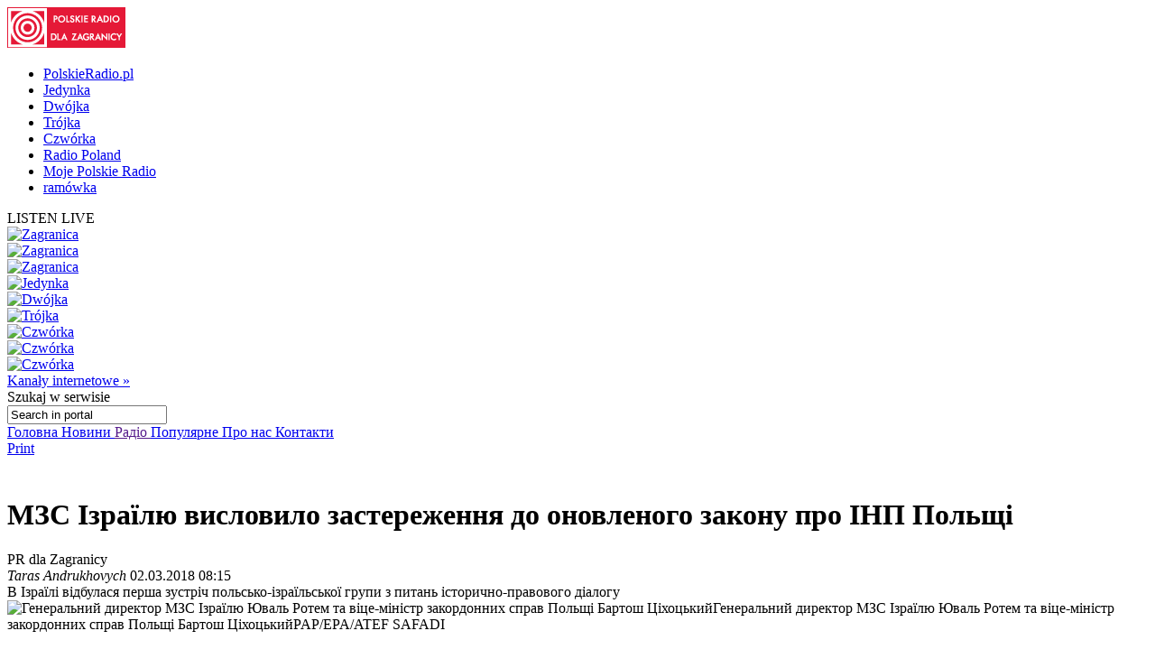

--- FILE ---
content_type: text/html; charset=utf-8
request_url: http://archiwum.polradio.pl/5/38/Artykul/351929
body_size: 21102
content:


<!doctype html>

<!--[if lt IE 7 ]> <html xmlns="http://www.w3.org/1999/xhtml" class="ie ie6 no-js" dir="ltr" xmlns:fb="https://www.facebook.com/2008/fbml"> <![endif]-->
<!--[if IE 7 ]>    <html xmlns="http://www.w3.org/1999/xhtml" class="ie ie7 no-js" dir="ltr" xmlns:fb="https://www.facebook.com/2008/fbml"> <![endif]-->
<!--[if IE 8 ]>    <html xmlns="http://www.w3.org/1999/xhtml" class="ie ie8 no-js" dir="ltr" xmlns:fb="https://www.facebook.com/2008/fbml"> <![endif]-->
<!--[if IE 9 ]>    <html xmlns="http://www.w3.org/1999/xhtml" class="ie ie9 no-js" dir="ltr" xmlns:fb="https://www.facebook.com/2008/fbml"> <![endif]-->
<!--[if gt IE 9]><!--><html xmlns="http://www.w3.org/1999/xhtml" class="no-js" xmlns:fb="https://www.facebook.com/2008/fbml"><!--<![endif]-->

	<head id="Head1"><meta charset="utf-8" /><meta http-equiv="X-UA-Compatible" content="IE=edge,chrome=1" /><title>
	МЗС Ізраїлю висловило застереження до оновленого закону про ІНП Польщі - Польське Радіо
</title>
	<meta http-equiv="Content-type" content="text/html; charset=utf-8" />



	<link href="http://external.polskieradio.pl/style/polskieradio.min.css?v=1.0.5638.16313" rel="stylesheet" type="text/css" media="screen" />
	<link href="http://external.polskieradio.pl/style/print.min.css?v=1.0.5638.16313" rel="stylesheet" type="text/css" media="print" />

<link type="text/css" href="http://external.polskieradio.pl/App_Themes/External_UA/_style/default.min.css?v=1.0.5620.23899" rel="stylesheet" media="All" />





	<script type="text/javascript" src="http://ajax.googleapis.com/ajax/libs/jquery/1.7/jquery.min.js"></script>
	<script type="text/javascript" src="http://ajax.googleapis.com/ajax/libs/jqueryui/1.10.4/jquery-ui.min.js"></script>

    
	<script type="text/javascript" src="/scripts/swfobject.js"></script>
	<script type="text/javascript" src="/scripts/jwplayer.js"></script>
	<script type="text/javascript" src="/scripts/jquery.blockUI.js"></script>
	<script type="text/javascript">
		
		var config = {
			debug: true,
			ova: false,
			cookiePlayer: 'PR_PLAYER',
			cookieSong: 'PR_PLAYER_TMP',
			fileserver: 'http://external.polskieradio.pl/'
		};
		
	</script>

	<script type="text/javascript" src="http://external.polskieradio.pl/scripts/v1109/polskieradio.min.js?v=1.0.5638.16313"></script>
	<script type="text/javascript" src="http://external.polskieradio.pl/scripts/polskieradio.min.js?v=1.0.5638.16313"></script>
	



	

	<meta name="robots" content="index, follow" />
	
	

	<!-- (C)2000-2012 Gemius SA - gemiusTraffic / ver 11.1 / Redakcja ukrainska --> 
	<script type="text/javascript">
	<!--    //--><![CDATA[//><!--
		var gemius_identifier = new String('nSblRDsokbKvv4dARjHNuNTJT.QZq5BPtaLZpUCQA3X.67');
		//--><!]]>
	</script>
	<script type="text/javascript" src="http://www.polskieradio.pl/_script/gemius/gemius.js"></script> 


	

	<script type="text/javascript">
	    sas_tmstp = Math.round(Math.random() * 10000000000);
	    sas_pageid = '32104/248671'; 	// Page : polskieradio_new/thenews
	    var sas_formatids = '6635,6642,6630,6631';
	    sas_target = ''; 		// Targeting
	    document.write('<scr' + 'ipt  src="http://diff3.smartadserver.com/call2/pubjall/' + sas_pageid + '/' + sas_formatids + '/' + sas_tmstp + '/' + escape(sas_target) + '?"></scr' + 'ipt>');
</script>

<meta property="og:title" content="МЗС Ізраїлю висловило застереження до оновленого закону про ІНП Польщі"/>
<meta property="og:type" content="article"/>
<meta property="og:url" content="http://archiwum.polradio.pl/5/38/Artykul/351929"/>
<meta property="og:site_name" content="Polskie Radio dla Zagranicy"/>
<meta property="og:description" content="В Ізраїлі відбулася перша зустріч польсько-ізраїльської групи з питань історично-правового діалогу"/>
<meta property="og:image" content="http://archiwum.polradio.pl/3debd1d5-68f9-4ae0-bcac-ad364769d7ad.file"/>
<meta name="description" content="В Ізраїлі відбулася перша зустріч польсько-ізраїльської групи з питань історично-правового діалогу" /><link href="http://archiwum.polradio.pl/5/38/Artykul/351929" rel="canonical" /></head>
	
	
	<body id="ContentPlaceHolder1_bodyCtrl">
		<form method="post" action="./351929" onsubmit="javascript:return WebForm_OnSubmit();" id="mainForm">
<div class="aspNetHidden">
<input type="hidden" name="__EVENTTARGET" id="__EVENTTARGET" value="" />
<input type="hidden" name="__EVENTARGUMENT" id="__EVENTARGUMENT" value="" />
<input type="hidden" name="__VIEWSTATE" id="__VIEWSTATE" value="+osgpfarea2MqxpV4hIbJe6hInOiBA02leeBgh6di+0T132uFLWdk4dZuDJg29TB+7h+CYi+92G0rRhnH5RX0Un+VrC8/U0XiH2g5CmC00LpJQzStbUzlUyIcFvl2DpyYHaaYbQ0hm0GmfvOZ3zrqmNH7Ma3lbTuOGCL0ZnwgT3Ai/bwcy/0X0R1P6pFoTvowJ2SoTQ4G4p0yvEjTLQR/GE9eBE2JwWkG7TYZKYvTQim7PdeFDx8GOS3VAJAOBsk/1o3tddREWAbSOkrsUbNzAxA8bt2hiwVa0u+7+xW8jDRrcKjafymDKQkD5pHucIuPukL3xhye8sOU/5GRDTvyUTcV/lcsFJ9vk+5eK5Ct8g9P0HpT+MIF/y1vUQily/P9qXgSSqmunyp+1hGkte59w4fj2FJvNNeySRz7/tEj9gbcC1kzjzSgvlNdOP86V1znn2pwgkfxiEVeSyOr8ql+URObIvRta7uSDztkt7mQQjJM+YF8wKc71m8Dw/knrf1UIr/bvgcAez1GaWHOhOg44XYULhKdXvsuHUm5ykUjuK9jFlHQMQl9AYtYvRP9VOeQhh/aBL5UrjvwPqto1RWVPAOzsXJ3ck6Th8Wmds2NEn6XfHYxhVAkvTV9tA+edxQjJ+i6TdFkBK6gvVPcUeXOCe7QZ834zmq+wXFyXW1mU61KET5i/HV5rXYUAD7iacBgwf0sadlgMuuMCz2dEbNBlZ1ynO8mb3//To5I+94zNBekf0ufFVHfcinu/i/hTjvnRv8ekmHn8jOeNADG72HlgQnKQrbaQMBTYkRUqXeivLcuymwEMCcekTAhSLyj7e/K4oqYPxCgGZT0p5eBO4yAnJFd0nrqQ31mqaWkCXlxoJoAU9QfVZsxGzYlpK6YROLMy1jFqJQgTpC11eRTMDokFb5WKXlAoeU+4fwguSa6PioeqqmcLFWwDI8FMBZ/L1zgrAWmc8sA5WnEAd0ixawamPbvDwf4b3aWUrzMf+Pu1hn8TDaq8D7rS/iIJfMbJxUCWqYYoRkEzro7bq2J9qaiHOIXIG6to9k5IxiZMQPKU0CjYFuVC9sL5VghS6J50DM+paf5jVnYtZFgJFM5xFYw7z4ioG0VsaOUgZiUo8W88YOYGZJBKFAcWHAie/TzVIuUfUI2JGMotGEF3rjN5kER8X/ouw6CGkruJtSIvvHm+mWNQVAaQHYTi+rGId2hajXlUM1WICjXlp+FOF0jJ4OpSyFj+jHwcHESpaDguPi8oFhRHNh7fyZa0OHnvsz4actqns/2x4XYcGPI7npVWsFLz2Jp1F2iNsYMBbXj/N203anG0i/A9oEQawN2X4K6Pn4q4521f68KwwyD/G7urUEr4FcNGGdBvAxpFBc4gB7ZVQygfqsm8AzF73aQmqFjY8AVwLCWy/ynhFvX+ajkinHuTr0BJTFml5j3lWRdy24tfMKRSXZ7WDLNW34NOPiXXX88DStzhlf5eWpd91jI22xSVxZAq5X/bt1icA5yNzJlQju4w6xiGZQ2FdCRWtoeYlfvf+wodu4nM35ap3o34ZAQb6YPEoKEEYL+Af2eCBrxVfcW4Bjiw/De61vr80rAHSEJx+/J5hrnPIW/[base64]" />
</div>

<script type="text/javascript">
//<![CDATA[
var theForm = document.forms['mainForm'];
if (!theForm) {
    theForm = document.mainForm;
}
function __doPostBack(eventTarget, eventArgument) {
    if (!theForm.onsubmit || (theForm.onsubmit() != false)) {
        theForm.__EVENTTARGET.value = eventTarget;
        theForm.__EVENTARGUMENT.value = eventArgument;
        theForm.submit();
    }
}
//]]>
</script>


<script src="/WebResource.axd?d=cnQA5msLDUWKIM0W4yBEV5iOkr57skDZ8JAA-odiPrGNqd9wqjH2Eo9L_OdhYkFWFvw8BY9ZAk9XqWfyzQD_2OyIv2ijcetfqVfCERgt0481&amp;t=638286137964787378" type="text/javascript"></script>


<script src="/ScriptResource.axd?d=q279HzRf1XNbKaVEvKUeRmHYUuHfEP9w19N9WAJ5K1ILBdtpgYU6dWgX2p22JdWAOYWBHwxlHD90QzIOEtlcmHycBCrerxXSqufItkckdFQGOOe5D1kWVVhhJOEzL4CIrcZOljoTnEK_GXncletl7l_TCih9n4iDmPu3-r7aMTQ1&amp;t=ffffffffe8f46b29" type="text/javascript"></script>
<script src="/ScriptResource.axd?d=azEO0uEOj_pwVP6pqun0PrYuDp7GApmOz5TcZX73uZGJvksYZjoROxY2beezpbXfnCnrKdxFXYPBkBfWxNneYhiMm8xhH6USakIBf3QHe8zRGyr9qFr2Ji5i9x8VFDqV_Rj8sQlvmewp-jVeYl36NXjqPysd1Etn7Ox7kRteRn01&amp;t=13798092" type="text/javascript"></script>
<script src="/ScriptResource.axd?d=rm5NhmYezSd5pJvv5oFK7bi43S7CFAvlmEkcYLvZfHyNqtpFpns_Hk0MjiS1EpvLCMq4AmCaKBvIIAQMY-KObOsfeTID_kV77rdjvzMxxd8QLtv7sFDEAa2PAyV-xSxu0igXun4opeq5PTJcIyGHIM8anflxVyyVnatSDn2Hb2yjQHTZVLgArBF96z0giCc_0&amp;t=13798092" type="text/javascript"></script>
<script src="/ScriptResource.axd?d=jgJPOF7JjemWosibts3fs9y43SX68-GqetlQ466OygEZz2JTxUNWlDXuY0ARMsBc7cKRfOkCk9OG7HFvVMt5GTk7b39efk0GRdPVZMjEljzrODxb_4BwddxVl8aCGiqTL-IdaMDwTk8W8DojRtrr6WHh4FstPiY25z735_UUszQ1&amp;t=13798092" type="text/javascript"></script>
<script type="text/javascript">
//<![CDATA[
function WebForm_OnSubmit() {
if (typeof(ValidatorOnSubmit) == "function" && ValidatorOnSubmit() == false) return false;
return true;
}
//]]>
</script>

<div class="aspNetHidden">

	<input type="hidden" name="__VIEWSTATEGENERATOR" id="__VIEWSTATEGENERATOR" value="65E7F3AF" />
	<input type="hidden" name="__VIEWSTATEENCRYPTED" id="__VIEWSTATEENCRYPTED" value="" />
</div>
			<input name="ctl00$ctl00$ctl00$ContentPlaceHolder1$__vsKey" type="hidden" id="ContentPlaceHolder1___vsKey" value="f850b152-62d8-4e34-aa8c-76b702218b22" />
			
			<script type="text/javascript">
//<![CDATA[
Sys.WebForms.PageRequestManager._initialize('ctl00$ctl00$ctl00$ContentPlaceHolder1$ScriptManager1', 'mainForm', ['tctl00$ctl00$ctl00$ContentPlaceHolder1$TimerUP','ContentPlaceHolder1_TimerUP'], [], [], 90, 'ctl00$ctl00$ctl00');
//]]>
</script>

			<div id="ContentPlaceHolder1_TimerUP">
	
					<span id="ContentPlaceHolder1_ProgramNotificationsTimer" style="visibility:hidden;display:none;"></span>
				
</div>
		
			<img id="logoPrint" src="/style/_img/logoPRprint.gif" width="131" height="45" alt="Logo Polskiego Radia" />
			
			<div id="cAdv">
				<div id="ContentPlaceHolder1_advertise_advertise" class="box adv hide ph_750x200_reklama">
<div id="ph_750x200_reklama" class="reklama" style="display:none;">REKLAMA</div>
    

    

    

    
        <script type="text/javascript">
            if (typeof sas_manager != 'undefined') {
                sas_manager.render(6630); // Format : Billboard 750x200
                if (sas_manager.exists(6630)) {
                    showAdLabel("ph_750x200_reklama");
                }
            }
        </script>
        <noscript>
            <a href="http://diff3.smartadserver.com/call/pubjumpi/32104/248671/6630/S/[timestamp]/?" target="_blank">
            <img src="http://diff3.smartadserver.com/call/pubi/32104/248671/6630/S/[timestamp]/?" border="0" alt="" /></a>
        </noscript>
    

</div>
			</div>

	   
			
	
		
	<div id="body-wrap" class="clearfix">
		

	<div id="bg-header">
		<div id="bg-menu">
			<div id="bg-menu-border1"></div>
			<div id="bg-menu-border2"></div>
		</div>
	</div>

	<div id="header-wrap" class="clearfix">
		<div id="top-aside">
			<ul id="radio-stations">
				<li id="li-pr">
					<a title="Polskie Radio" href="http://www.polskieradio.pl/">PolskieRadio.pl</a>
				</li>
				<li id="li-jedynka">
					<a title="Jedynka" href="http://www.polskieradio.pl/7,Jedynka">Jedynka</a>
				</li>
				<li id="li-dwojka">
					<a title="Dwójka" href="http://www.polskieradio.pl/8,Dwojka">Dwójka</a>
				</li>
				<li id="li-trojka">
					<a title="Trójka" href="http://www.polskieradio.pl/9,Trojka">Trójka</a>
				</li>
				<li id="li-czworka">
					<a title="Czwórka" href="http://www.polskieradio.pl/10,Czworka">Czwórka</a>
				</li>
				<li id="li-external">
					<a title="Radio Poland" href="http://www.thenews.pl/">Radio Poland</a>
				</li>
				<li id="li-mojepr">
					<a title="Moje Polskie Radio" href="http://moje.polskieradio.pl">Moje Polskie Radio</a>
				</li>
				<li id="li-ramowka">
					<a title="Ramówka" href="http://www.polskieradio.pl/Portal/Schedule/Schedule.aspx">ramówka</a>
				</li>
			</ul>
		</div>
		<header id="header-main">
			
            <div id="Logo">
				<a href="/" title="Polskie Radio Dla Zagranicy" style='background: url(/style/_img/logo/radiopolsha_uk_154x50.png) no-repeat;'></a>
                <span class="zaloba-tape"></span>
                
			</div>
		
			

			<div class="listenCont">
				<div id="listen" class="header-box">
						<span class="choose-station">
							<span id="chStation" onclick="window.open('/Player?id=-16','_blank','width=822,height=700,location=0,menubar=0,resizable=0,scrollbars=0,status=0,toolbar=0,titlebar=0',true);" >LISTEN LIVE</span>
							<span id="chStations"></span>
						</span>
						<div id="programs-wrap">
							<div class="brdr"></div>

                            <div class="oneStation">
								<a href="javascript:void(null);" onclick="window.open('/Player?id=-5','_blank','width=822,height=700,location=0,menubar=0,resizable=0,scrollbars=0,status=0,toolbar=0,titlebar=0',true);">
									<img width="80" height="80" src="http://moje.polskieradio.pl/_img/kanaly/pr5_80.jpg" alt="Zagranica">
								</a>
							</div>
                            <div class="oneStation">
								<a href="javascript:void(null);" onclick="window.open('/Player?id=-16','_blank','width=822,height=700,location=0,menubar=0,resizable=0,scrollbars=0,status=0,toolbar=0,titlebar=0',true);">
									<img width="80" height="80" src="http://moje.polskieradio.pl/_img/kanaly/radio_poland_east_80.jpg" alt="Zagranica">
								</a>
							</div>
                            <div class="oneStation">
								<a href="javascript:void(null);" onclick="window.open('/Player?id=-13','_blank','width=822,height=700,location=0,menubar=0,resizable=0,scrollbars=0,status=0,toolbar=0,titlebar=0',true);">
									<img width="80" height="80" src="http://moje.polskieradio.pl/_img/kanaly/radio_poland_dab_on_80.jpg" alt="Zagranica">
								</a>
							</div>

                            <div class="oneStation">
								<a href="javascript:void(null);" onclick="window.open('/Player?id=-1','_blank','width=822,height=700,location=0,menubar=0,resizable=0,scrollbars=0,status=0,toolbar=0,titlebar=0',true);">
									<img width="80" height="80" src="http://moje.polskieradio.pl/_img/kanaly/pr1_80.jpg" alt="Jedynka">
								</a>
							</div>
                            <div class="oneStation">
								<a href="javascript:void(null);" onclick="window.open('/Player?id=-2','_blank','width=822,height=700,location=0,menubar=0,resizable=0,scrollbars=0,status=0,toolbar=0,titlebar=0',true);">
									<img width="80" height="80" src="http://moje.polskieradio.pl/_img/kanaly/pr2_80.jpg" alt="Dwójka">
								</a>
							</div>
                            <div class="oneStation">
								<a href="javascript:void(null);" onclick="window.open('/Player?id=-3','_blank','width=822,height=700,location=0,menubar=0,resizable=0,scrollbars=0,status=0,toolbar=0,titlebar=0',true);">
									<img width="80" height="80" src="http://moje.polskieradio.pl/_img/kanaly/pr3_80.jpg" alt="Trójka">
								</a>
							</div>

                            <div class="oneStation">
								<a href="javascript:void(null);" onclick="window.open('/Player?id=-4','_blank','width=822,height=700,location=0,menubar=0,resizable=0,scrollbars=0,status=0,toolbar=0,titlebar=0',true);">
									<img width="80" height="80" src="http://moje.polskieradio.pl/_img/kanaly/pr4_80.jpg" alt="Czwórka">
								</a>
							</div>
                            <div class="oneStation">
								<a href="javascript:void(null);" onclick="window.open('/Player?id=41','_blank','width=822,height=700,location=0,menubar=0,resizable=0,scrollbars=0,status=0,toolbar=0,titlebar=0',true);">
									<img width="80" height="80" src="http://moje.polskieradio.pl/_img/kanaly/41_80.jpg" alt="Czwórka">
								</a>
							</div>
                            <div class="oneStation">
								<a href="javascript:void(null);" onclick="window.open('/Player?id=-12','_blank','width=822,height=700,location=0,menubar=0,resizable=0,scrollbars=0,status=0,toolbar=0,titlebar=0',true);">
									<img width="80" height="80" src="http://moje.polskieradio.pl/_img/kanaly/136_80.jpg" alt="Czwórka">
								</a>
							</div>

							<a title="Wszystkie Kanały internetowe" class="choose" onclick="OpenFullPlayer();" href="javascript:void(null);">Kanały internetowe »</a>
						</div>
					</div>
			</div>

			
<div id="quick-search">
    <span>
        <span>Szukaj</span> w serwisie
    </span>
    <div id="wrap-inputs">
        <input name="ctl00$ctl00$ctl00$ContentPlaceHolder1$ContentPlaceHolder1$cHead$pr_searchBox$s_txtbox_search" type="text" value="Search in portal" maxlength="100" id="ContentPlaceHolder1_ContentPlaceHolder1_cHead_pr_searchBox_s_txtbox_search" class="ui-searchBox-text" />
        <span title="" class="ico iExcla " onmouseover="showTooltip(&#39;ContentPlaceHolder1_ContentPlaceHolder1_cHead_pr_searchBox_v_req_search&#39;);" onmouseout="hideTooltip(&#39;ContentPlaceHolder1_ContentPlaceHolder1_cHead_pr_searchBox_v_req_search&#39;);" id="ContentPlaceHolder1_ContentPlaceHolder1_cHead_pr_searchBox_v_req_search" style="display:none;"></span>
    </div>

    <a id="ContentPlaceHolder1_ContentPlaceHolder1_cHead_pr_searchBox_s_lnkbtn_search" title="Search" href="javascript:WebForm_DoPostBackWithOptions(new WebForm_PostBackOptions(&quot;ctl00$ctl00$ctl00$ContentPlaceHolder1$ContentPlaceHolder1$cHead$pr_searchBox$s_lnkbtn_search&quot;, &quot;&quot;, true, &quot;grSearch&quot;, &quot;&quot;, false, true))"></a>
</div>

<script type="text/javascript">
    $(document).ready(function() {
        $('#ContentPlaceHolder1_ContentPlaceHolder1_cHead_pr_searchBox_s_txtbox_search').keyup(function(e) {
            if (e.keyCode == 13 && $('#ContentPlaceHolder1_ContentPlaceHolder1_cHead_pr_searchBox_s_txtbox_search').val()) {
                __doPostBack('s_lnkbtn_search');
            }
        });
    });
</script>



			<div id="bNavM">
				

<script type="text/javascript" language="javascript">
    $(document).ready(function() {
//        jQuery(".dMenu").mouseenter(
//            function(){
//                jQuery(this).find("a:eq(0)").addClass("active-mouse");
//            }
//        );

//        jQuery(".dMenu").mouseleave(
//            function(){
//                jQuery(this).find("a:eq(0)").removeClass("active-mouse");
//            }
//        );
        // dodaje klase "last" do ostatniego elementu listy
//        jQuery(".subMenu").each(function(){
//            $(this).find(".menuLink").last().addClass("last");
//        });

        // dodaje klase "first" do ostatniego elementu listy
        jQuery(".subMenu").each(function(){
            $(this).find("li").first().addClass("first");
        });

        // delete subMenu>ul if hasn't li
        jQuery(".subMenu").each(function(){
            if($(this).find("li").size() == '0') {
                $(this).remove();
            }
        });
    });
</script>

<div class="leftMenu">
    <span class="leftMenuBonus01 dNoneForSpecialWebs"></span>

    <div id="mainMenu">
        
                <div class="dMenu CategoryLinks" onmouseover="ShowMenu('Section_1');" onmouseout="HideMenu('Section_1');" style="display:inline;">
                    <a class='home' id='1' href='/5' >
                        Головна
                    </a>

                    <div id='Section_1' class="subMenu" style="display:none;">
                        <ul>
                            
                        </ul>
                    </div>
                </div>
            
                <div class="dMenu CategoryLinks" onmouseover="ShowMenu('Section_2');" onmouseout="HideMenu('Section_2');" style="display:inline;">
                    <a class='' id='2' href='/5/38' >
                        Новини
                    </a>

                    <div id='Section_2' class="subMenu" style="display:none;">
                        <ul>
                            
                        </ul>
                    </div>
                </div>
            
                <div class="dMenu CategoryLinks" onmouseover="ShowMenu('Section_3');" onmouseout="HideMenu('Section_3');" style="display:inline;">
                    <a class='' id='3' href='' >
                        Радіо
                    </a>

                    <div id='Section_3' class="subMenu" style="display:none;">
                        <ul>
                            
                                    <li>
                                        <span class="break">&#160;|&#160;</span>
                                        <a href='/Portal/Schedule/Schedule.aspx'  >
                                            Програми
                                        </a>
                                    </li>
                                
                                    <li>
                                        <span class="break">&#160;|&#160;</span>
                                        <a href='/podcast'  >
                                            Подкаст
                                        </a>
                                    </li>
                                
                                    <li>
                                        <span class="break">&#160;|&#160;</span>
                                        <a href='/5/34/Artykul/84769'  >
                                            Як слухати
                                        </a>
                                    </li>
                                
                        </ul>
                    </div>
                </div>
            
                <div class="dMenu CategoryLinks" onmouseover="ShowMenu('Section_4');" onmouseout="HideMenu('Section_4');" style="display:inline;">
                    <a class='' id='4' href='/5/165' >
                        Популярне
                    </a>

                    <div id='Section_4' class="subMenu" style="display:none;">
                        <ul>
                            
                        </ul>
                    </div>
                </div>
            
                <div class="dMenu CategoryLinks" onmouseover="ShowMenu('Section_5');" onmouseout="HideMenu('Section_5');" style="display:inline;">
                    <a class='' id='5' href='/5/34/Artykul/73969' >
                        Про нас
                    </a>

                    <div id='Section_5' class="subMenu" style="display:none;">
                        <ul>
                            
                        </ul>
                    </div>
                </div>
            
                <div class="dMenu CategoryLinks" onmouseover="ShowMenu('Section_6');" onmouseout="HideMenu('Section_6');" style="display:inline;">
                    <a class='' id='6' href='/5/162' >
                        Контакти
                    </a>

                    <div id='Section_6' class="subMenu" style="display:none;">
                        <ul>
                            
                        </ul>
                    </div>
                </div>
            
    </div>
</div>
			</div>

		</header>
	</div>
			<div id="cC">
				<div id="cColumns">
					<div id="colFirst-wide">
						

<script type="text/javascript">
    function ShowRecommendPageForm() {
        $('#divRecommendPage_135119851475').css('display', 'block');
    }
    function SendMail() {
        if (Page_ClientValidate('vgRecommendPage')) {
            var mail = $('#ContentPlaceHolder1_ContentPlaceHolder1_FirstColumn_A_ctl00_txtBoxEmail')[0].value;
            var user = $('#ContentPlaceHolder1_ContentPlaceHolder1_FirstColumn_A_ctl00_txtBoxFrom')[0].value;
            var url = 'http://archiwum.polradio.pl/5/38/Artykul/351929';
            var comment = $('#ContentPlaceHolder1_ContentPlaceHolder1_FirstColumn_A_ctl00_txtBoxComment')[0].value;

            var btn = $('#ContentPlaceHolder1_ContentPlaceHolder1_FirstColumn_A_ctl00_btnRecommend')[0];
            btn.disabled = true;
            btn.value = "Wysyłanie...";

            CallPageMethod('/Portal/PageMethods.aspx', 'RecommendPage', RecommendPageSuccess, RecommendPageFail,
                'userFrom', user, 'mailTo', mail, 'url', url, 'comment', comment);
        }
        return false;
    }
    function RecommendPageSuccess(result, userContext, methodName) {
        if (result.d == true)
            alert('Wiadomosc została wysłana');
        else alert('Nie udało się wysłać wiadomości');

        var btn = $('#ContentPlaceHolder1_ContentPlaceHolder1_FirstColumn_A_ctl00_btnRecommend')[0];
        btn.disabled = false;
        btn.value = "Poleć";
    }
    function RecommendPageFail() {
        alert('Nie udało się wysłać wiadomości');

        var btn = $('#ContentPlaceHolder1_ContentPlaceHolder1_FirstColumn_A_ctl00_btnRecommend')[0];
        btn.disabled = false;
        btn.value = "Poleć";
    }
</script>



<div class='marTopNone '>

        <div class="underArt">
            <span class="bLua">
                <a class="print" title="drukuj" href="#" onclick="window.print();return false;">
                    <span class="ico iPrint"></span>
                    <span>Print</span>
                </a>
                <!--<a class="recommend" title="poleć znajomemu" href="#" onclick="javascript:ShowRecommendPageForm();return false;"><span class="ico iRecommend"></span><span>Poleć znajomemu</span></a>-->
            </span>           
            <br />
            <div id="divRecommendPage_135119851475" style="display:none;">
                <table>
                    <tr>
                        <td>Adres email znajomego</td>
                        <td><input name="ctl00$ctl00$ctl00$ContentPlaceHolder1$ContentPlaceHolder1$FirstColumn_A$ctl00$txtBoxEmail" type="text" id="ContentPlaceHolder1_ContentPlaceHolder1_FirstColumn_A_ctl00_txtBoxEmail" class="divRecommendPageInput" InstanceID="286" class="droppable" /></td>
                    </tr>
                    <tr>
                        <td colspan="2">
                            <span title="Podaj adres email" class="ico iExcla " onmouseover="showTooltip(&#39;ContentPlaceHolder1_ContentPlaceHolder1_FirstColumn_A_ctl00_validatorEmailRequired&#39;);" onmouseout="hideTooltip(&#39;ContentPlaceHolder1_ContentPlaceHolder1_FirstColumn_A_ctl00_validatorEmailRequired&#39;);" id="ContentPlaceHolder1_ContentPlaceHolder1_FirstColumn_A_ctl00_validatorEmailRequired" InstanceID="286" class="droppable" style="display:none;"></span>
                            <span title="Błędny adres email" class="ico iExcla " onmouseover="showTooltip(&#39;ContentPlaceHolder1_ContentPlaceHolder1_FirstColumn_A_ctl00_validatorEmail&#39;);" onmouseout="hideTooltip(&#39;ContentPlaceHolder1_ContentPlaceHolder1_FirstColumn_A_ctl00_validatorEmail&#39;);" id="ContentPlaceHolder1_ContentPlaceHolder1_FirstColumn_A_ctl00_validatorEmail" InstanceID="286" class="droppable" style="display:none;"></span>
                        </td>
                    </tr>
                    <tr>
                        <td>Komentarz</td>
                        <td><textarea name="ctl00$ctl00$ctl00$ContentPlaceHolder1$ContentPlaceHolder1$FirstColumn_A$ctl00$txtBoxComment" rows="5" cols="20" id="ContentPlaceHolder1_ContentPlaceHolder1_FirstColumn_A_ctl00_txtBoxComment" class="divRecommendPageInput" InstanceID="286" class="droppable">
</textarea></td>
                    </tr>
                    <tr>
                        <td>Podpis</td>
                        <td><input name="ctl00$ctl00$ctl00$ContentPlaceHolder1$ContentPlaceHolder1$FirstColumn_A$ctl00$txtBoxFrom" type="text" id="ContentPlaceHolder1_ContentPlaceHolder1_FirstColumn_A_ctl00_txtBoxFrom" class="divRecommendPageInput" InstanceID="286" class="droppable" /></td>
                    </tr>
                    <tr>
                        <td colspan="2">
                            <span title="Podpisz się" class="ico iExcla " onmouseover="showTooltip(&#39;ContentPlaceHolder1_ContentPlaceHolder1_FirstColumn_A_ctl00_validatorFromRequired&#39;);" onmouseout="hideTooltip(&#39;ContentPlaceHolder1_ContentPlaceHolder1_FirstColumn_A_ctl00_validatorFromRequired&#39;);" id="ContentPlaceHolder1_ContentPlaceHolder1_FirstColumn_A_ctl00_validatorFromRequired" InstanceID="286" class="droppable" style="display:none;"></span>                        
                        </td>
                    </tr>
                </table>
                <div>
                    <a onclick="return SendMail();" id="ContentPlaceHolder1_ContentPlaceHolder1_FirstColumn_A_ctl00_btnRecommend" InstanceID="286" class="droppable" href="javascript:WebForm_DoPostBackWithOptions(new WebForm_PostBackOptions(&quot;ctl00$ctl00$ctl00$ContentPlaceHolder1$ContentPlaceHolder1$FirstColumn_A$ctl00$btnRecommend&quot;, &quot;&quot;, true, &quot;vgRecommendPage&quot;, &quot;&quot;, false, true))"><span>Poleć</span></a>
                </div>
            </div>
        </div>
    </div>
    <span class="bRua">
        <span class="facebook sIco">
            
            <iframe src="http://www.facebook.com/plugins/like.php?href=http://archiwum.polradio.pl/5/38/Artykul/351929&amp;layout=button_count&amp;width=150&amp;show_faces=false&amp;action=like&amp;colorscheme=light&amp;font&amp;height=21" scrolling="no" frameborder="0" style="border:none; overflow:hidden; width:150px; height:21px;" allowTransparency="true"></iframe>
        </span>
        <span class="tweet sIco">
            
            <a title="Twitter" target="_blank" class="ico ico-s iTwitter" href="http://twitter.com/home?status=http://archiwum.polradio.pl/5/38/Artykul/351929"></a>
        </span>
        <span class='st_sharethis_button shareThis sIco' displayText='ShareThis'>
            <script type="text/javascript">var switchTo5x = true;</script>
            <script type="text/javascript" src="http://w.sharethis.com/button/buttons.js"></script>
            <script type="text/javascript">stLight.options({ publisher: '5543d716-4716-46ac-9462-462fde015bae' });</script>
        </span>
        <span>
            <a title="Wykop" target="_blank" href="http://www.wykop.pl/dodaj?url=http%3A%2F%2Farchiwum.polradio.pl%2F5%2F38%2FArtykul%2F351929" class="ico ico-s iWykop"></a> 
        </span>
        <span>
            <script type="text/javascript">
                document.write("<a title='Blip' target='_blank' href='http://blip.pl/dashboard?body=" + encodeURIComponent(document.title) + " http://archiwum.polradio.pl/5/38/Artykul/351929' id='blipIcon' class='ico ico-s iBlip'></a>");
            </script>
        </span>
        <span>
            <script type="text/javascript">
                document.write("<a title='Google' target='_blank' id='googlelink' title='Google' href='http://www.google.pl/bookmarks/mark?op=add&hl=pl&title=" + encodeURIComponent(document.title) + "&bkmk=" + encodeURIComponent(location.href) + "' class='ico ico-s iGoogle'></a>");
            </script>
        </span>
    </span>

<div class="marTop">
    <div class='box bContent bgColor '>
        
                <h1>МЗС Ізраїлю висловило застереження до оновленого закону про ІНП Польщі</h1>
                <div class="bContBelt">
                    <div class="bChP channel">
                        PR dla Zagranicy
                    </div>

                    <div class="bAd date">
                        <i>Taras Andrukhovych</i>
                        
                        02.03.2018 08:15
                    </div>
                </div>                

                

                <div class="bLead">
                    <span id="ContentPlaceHolder1_ContentPlaceHolder1_FirstColumn_A_ctl01_lblLead">В Ізраїлі відбулася перша зустріч польсько-ізраїльської групи з питань історично-правового діалогу</span>
                </div>

                
                    <div class="bArticle">
                        <img id="ContentPlaceHolder1_ContentPlaceHolder1_FirstColumn_A_ctl01_imgMain" title="Генеральний директор МЗС Ізраїлю Юваль Ротем та віце-міністр закордонних справ Польщі Бартош Ціхоцький" src="http://external.polskieradio.pl/files/3debd1d5-68f9-4ae0-bcac-ad364769d7ad.file" alt="Генеральний директор МЗС Ізраїлю Юваль Ротем та віце-міністр закордонних справ Польщі Бартош Ціхоцький" /><span id="ContentPlaceHolder1_ContentPlaceHolder1_FirstColumn_A_ctl01_lblMainImageDescription" class="imgLead">Генеральний директор МЗС Ізраїлю Юваль Ротем та віце-міністр закордонних справ Польщі Бартош Ціхоцький</span><span id="ContentPlaceHolder1_ContentPlaceHolder1_FirstColumn_A_ctl01_lblMainImageAuthor" class="imgAuthor">PAP/EPA/ATEF SAFADI</span>
                    </div>
                

                

                <div id="flashArticleDiv"></div>


               
                
                         <div class="bArt"><p>У четвер, 1 березня, відбулися перші перемовини польської урядової групи польсько-ізраїльського діалогу зі своїми ізраїльськими відповідниками. Зустріч у Міністерстві закордонних справ Ізраїлю в Єрусалимі тривала понад 4 години.</p>
<p>Дипломатичне відомство Ізраїлю поінформувало, що ізраїльська сторона висловила свої застереження щодо польського закону про Інститут національної пам&rsquo;яті.</p>
<p>&laquo;Ми висловив застереження (&hellip;), наголосивши на параграфі у тексті (закону), що ускладнює пошук правди та відкриті історичні дебати&raquo;, - відзначили у Міністерстві закордонних справ Ізраїлю, яке назвало діалог з польською стороною &laquo;поглибленим та відкритим&raquo;.</p>
<p>Агентство AFP повідомило, що <strong>генеральний директор ізраїльського МЗС Юваль</strong> <strong>Ротем</strong>, який взяв участь у зустрічі, поінформував польську делегацію про свою &laquo;стурбованість випадками антисемітизму (у Польщі) і підкреслив, що польський уряд (&hellip;) не може проявляти будь-яку терпимість до цього явища&raquo;.</p>
<p>За повідомленням ізраїльського міністерства, сторони зроблять спільну заяву у справі діалогу та можливих домовленостей. Польська делегація повертається до Варшави нині у першій половині дня.</p>
<p><strong>Член польської групи з питань діалогу з Ізраїлем Броніслав Вільдштайн</strong> після зустрічі сказав, що Польща та Ізраїль почали діалог, а це завжди сприяє заспокоєнню. &laquo;Ми усі чекаємо на рішення Конституційного суду у справі змін до закону про ІНП&raquo;, - додав він.</p>
<p>За словами Вільдштайна, сторони домовилися проводити наступні зустрічі груп. &laquo;Перспективи Ізраїлю та Польщі є різними. Нас запитували, наприклад, чому саме тепер ухвалено цей закон. Ми казали, що &ndash; вони цього не розуміють, однак &ndash; ми бачимо все більше випадків звинувачень Польщі в участі у Голокості, натомість національність нацистів десь зникає&raquo;, - сказав польським журналістам після зустрічі Броніслав Вільдштайн, член польської групи.</p>
<p>Перед початком зустрічі <strong>голова польської частини групи діалогу, віце-міністр закордонних справ Польщі Бартош Ціхоцький</strong> зазначив, що обидві сторони починають історично-правовий діалог, який буде підтримуватися спільним бажанням захисту правди, свободи наукової діяльності, свободи художньої діяльності та публічних дебатів. Він додав, що Польща готова об&rsquo;єднати зусилля з ізраїльською стороною, аби боротися з усіма випадками антисемітизму та національними стереотипами, а також поширювати правду про Голокост.</p>
<p>Групи з питань історично-правового діалогу Польщі та Ізраїлю були створені згідно з домовленостями під час телефонної розмови очільника польського уряду Матеуша Моравєцького з прем&rsquo;єром Ізраїлю Беньяміном Нетаньягу у зв&rsquo;язку з ситуацією довкола оновленого закону про ІНП.</p>
<p>Нагадаємо, 1 березня оновлений закон про ІНП Польщі <a href="http://www.polradio.pl/5/38/Artykul/351743">набув чинності</a>. Однак нині він перебуває на <a href="http://www.polradio.pl/5/38/Artykul/349420,%D0%94%D1%83%D0%B4%D0%B0-%D1%81%D0%BA%D0%B5%D1%80%D1%83%D0%B2%D0%B0%D0%B2-%D0%BD%D0%BE%D0%B2%D0%B8%D0%B9-%D0%B7%D0%B0%D0%BA%D0%BE%D0%BD-%D0%BF%D1%80%D0%BE-%D0%86%D0%9D%D0%9F-%D0%B2-%D0%9A%D0%BE%D0%BD%D1%81%D1%82%D0%B8%D1%82%D1%83%D1%86%D1%96%D0%B9%D0%BD%D0%B8%D0%B9-%D1%81%D1%83%D0%B4">додатковому вивченні</a> у Конституційному суді.</p>
<p>Згідно з новими положеннями, публічне та всупереч фактам звинувачення польського народу або польської держави у відповідальності або співвідповідальності за злочини ІІІ Рейху або інші злочини проти людства, миру та воєнні злочини, каратиметься штрафом або позбавленням волі до трьох років. Така сама відповідальність загрожує за &laquo;очевидне применшення відповідальності справжніх виконавців тих злочинів&raquo;. Зміни не поширюються на наукову та художню діяльність. Нагадаємо також, що поправки до закону про ІНП передбачають покарання за заперечення злочинів українських націоналістів.</p>
<div id="_mcePaste" style="position: absolute; left: -10000px; top: 537px; width: 1px; height: 1px; overflow: hidden;"></div>
<div id="_mcePaste" style="position: absolute; left: -10000px; top: 537px; width: 1px; height: 1px; overflow: hidden;">Згідно з новими положеннями, публічне та всупереч фактам звинувачення польського народу або польської держави у відповідальності або співвідповідальності за злочини ІІІ Рейху або інші злочини проти людства, миру та воєнні злочини, каратиметься штрафом або позбавленням волі до трьох років. Така сама відповідальність загрожує за &laquo;очевидне применшення відповідальності справжніх виконавців тих злочинів&raquo;. Зміни не поширюються на наукову та художню діяльність. Нагадаємо також, що поправки до закону про ІНП передбачають покарання за заперечення злочинів українських націоналістів.<span style="line-height: 20.8px;">Згідно з новими положеннями, публічне та всупереч фактам звинувачення польського народу або польської держави у відповідальності або співвідповідальності за злочини ІІІ Рейху або інші злочини проти людства, миру та воєнні злочини, каратиметься штрафом або позбавленням волі до трьох років. Така сама відповідальність загрожує за &laquo;очевидне применшення відповідальності справжніх виконавців тих злочинів&raquo;. Зміни не поширюються на наукову та художню діяльність. Нагадаємо також, що поправки до закону про ІНП передбачають покарання за заперечення злочинів українських націоналістів.</span></div>
<p><em>IAR, PAP/Т.А.</em></p></div>
                    

                <div class="bTags">
                    <span class="disBloNon">tags: </span>
                    <a href='/5/36/Tematy/114161'>діалог</a><span class="disBloNon">, </span><a href='/5/36/Tematy/144010'>закон про ІНП</a><span class="disBloNon">, </span><a href='/5/36/Tematy/107207'>Ізраїль</a><span class="disBloNon">, </span><a href='/5/36/Tematy/101187'>історія</a><span class="disBloNon">, </span><a href='/5/36/Tematy/97880'>МЗС</a><span class="disBloNon">, </span><a href='/5/36/Tematy/100582'>Польща</a>
                </div>
            
    </div>
</div>

<script type="text/javascript">
    function ShowRecommendPageForm() {
        $('#divRecommendPage_135119851475').css('display', 'block');
    }
    function SendMail() {
        if (Page_ClientValidate('vgRecommendPage')) {
            var mail = $('#ContentPlaceHolder1_ContentPlaceHolder1_FirstColumn_A_ctl02_txtBoxEmail')[0].value;
            var user = $('#ContentPlaceHolder1_ContentPlaceHolder1_FirstColumn_A_ctl02_txtBoxFrom')[0].value;
            var url = 'http://archiwum.polradio.pl/5/38/Artykul/351929';
            var comment = $('#ContentPlaceHolder1_ContentPlaceHolder1_FirstColumn_A_ctl02_txtBoxComment')[0].value;

            var btn = $('#ContentPlaceHolder1_ContentPlaceHolder1_FirstColumn_A_ctl02_btnRecommend')[0];
            btn.disabled = true;
            btn.value = "Wysyłanie...";

            CallPageMethod('/Portal/PageMethods.aspx', 'RecommendPage', RecommendPageSuccess, RecommendPageFail,
                'userFrom', user, 'mailTo', mail, 'url', url, 'comment', comment);
        }
        return false;
    }
    function RecommendPageSuccess(result, userContext, methodName) {
        if (result.d == true)
            alert('Wiadomosc została wysłana');
        else alert('Nie udało się wysłać wiadomości');

        var btn = $('#ContentPlaceHolder1_ContentPlaceHolder1_FirstColumn_A_ctl02_btnRecommend')[0];
        btn.disabled = false;
        btn.value = "Poleć";
    }
    function RecommendPageFail() {
        alert('Nie udało się wysłać wiadomości');

        var btn = $('#ContentPlaceHolder1_ContentPlaceHolder1_FirstColumn_A_ctl02_btnRecommend')[0];
        btn.disabled = false;
        btn.value = "Poleć";
    }
</script>



<div class='marTopNone '>

        <div class="underArt">
            <span class="bLua">
                <a class="print" title="drukuj" href="#" onclick="window.print();return false;">
                    <span class="ico iPrint"></span>
                    <span>Print</span>
                </a>
                <!--<a class="recommend" title="poleć znajomemu" href="#" onclick="javascript:ShowRecommendPageForm();return false;"><span class="ico iRecommend"></span><span>Poleć znajomemu</span></a>-->
            </span>           
            <br />
            <div id="divRecommendPage_135119851475" style="display:none;">
                <table>
                    <tr>
                        <td>Adres email znajomego</td>
                        <td><input name="ctl00$ctl00$ctl00$ContentPlaceHolder1$ContentPlaceHolder1$FirstColumn_A$ctl02$txtBoxEmail" type="text" id="ContentPlaceHolder1_ContentPlaceHolder1_FirstColumn_A_ctl02_txtBoxEmail" class="divRecommendPageInput" InstanceID="288" class="droppable" /></td>
                    </tr>
                    <tr>
                        <td colspan="2">
                            <span title="Podaj adres email" class="ico iExcla " onmouseover="showTooltip(&#39;ContentPlaceHolder1_ContentPlaceHolder1_FirstColumn_A_ctl02_validatorEmailRequired&#39;);" onmouseout="hideTooltip(&#39;ContentPlaceHolder1_ContentPlaceHolder1_FirstColumn_A_ctl02_validatorEmailRequired&#39;);" id="ContentPlaceHolder1_ContentPlaceHolder1_FirstColumn_A_ctl02_validatorEmailRequired" InstanceID="288" class="droppable" style="display:none;"></span>
                            <span title="Błędny adres email" class="ico iExcla " onmouseover="showTooltip(&#39;ContentPlaceHolder1_ContentPlaceHolder1_FirstColumn_A_ctl02_validatorEmail&#39;);" onmouseout="hideTooltip(&#39;ContentPlaceHolder1_ContentPlaceHolder1_FirstColumn_A_ctl02_validatorEmail&#39;);" id="ContentPlaceHolder1_ContentPlaceHolder1_FirstColumn_A_ctl02_validatorEmail" InstanceID="288" class="droppable" style="display:none;"></span>
                        </td>
                    </tr>
                    <tr>
                        <td>Komentarz</td>
                        <td><textarea name="ctl00$ctl00$ctl00$ContentPlaceHolder1$ContentPlaceHolder1$FirstColumn_A$ctl02$txtBoxComment" rows="5" cols="20" id="ContentPlaceHolder1_ContentPlaceHolder1_FirstColumn_A_ctl02_txtBoxComment" class="divRecommendPageInput" InstanceID="288" class="droppable">
</textarea></td>
                    </tr>
                    <tr>
                        <td>Podpis</td>
                        <td><input name="ctl00$ctl00$ctl00$ContentPlaceHolder1$ContentPlaceHolder1$FirstColumn_A$ctl02$txtBoxFrom" type="text" id="ContentPlaceHolder1_ContentPlaceHolder1_FirstColumn_A_ctl02_txtBoxFrom" class="divRecommendPageInput" InstanceID="288" class="droppable" /></td>
                    </tr>
                    <tr>
                        <td colspan="2">
                            <span title="Podpisz się" class="ico iExcla " onmouseover="showTooltip(&#39;ContentPlaceHolder1_ContentPlaceHolder1_FirstColumn_A_ctl02_validatorFromRequired&#39;);" onmouseout="hideTooltip(&#39;ContentPlaceHolder1_ContentPlaceHolder1_FirstColumn_A_ctl02_validatorFromRequired&#39;);" id="ContentPlaceHolder1_ContentPlaceHolder1_FirstColumn_A_ctl02_validatorFromRequired" InstanceID="288" class="droppable" style="display:none;"></span>                        
                        </td>
                    </tr>
                </table>
                <div>
                    <a onclick="return SendMail();" id="ContentPlaceHolder1_ContentPlaceHolder1_FirstColumn_A_ctl02_btnRecommend" InstanceID="288" class="droppable" href="javascript:WebForm_DoPostBackWithOptions(new WebForm_PostBackOptions(&quot;ctl00$ctl00$ctl00$ContentPlaceHolder1$ContentPlaceHolder1$FirstColumn_A$ctl02$btnRecommend&quot;, &quot;&quot;, true, &quot;vgRecommendPage&quot;, &quot;&quot;, false, true))"><span>Poleć</span></a>
                </div>
            </div>
        </div>
    </div>
    <span class="bRua">
        <span class="facebook sIco">
            
            <iframe src="http://www.facebook.com/plugins/like.php?href=http://archiwum.polradio.pl/5/38/Artykul/351929&amp;layout=button_count&amp;width=150&amp;show_faces=false&amp;action=like&amp;colorscheme=light&amp;font&amp;height=21" scrolling="no" frameborder="0" style="border:none; overflow:hidden; width:150px; height:21px;" allowTransparency="true"></iframe>
        </span>
        <span class="tweet sIco">
            
            <a title="Twitter" target="_blank" class="ico ico-s iTwitter" href="http://twitter.com/home?status=http://archiwum.polradio.pl/5/38/Artykul/351929"></a>
        </span>
        <span class='st_sharethis_button shareThis sIco' displayText='ShareThis'>
            <script type="text/javascript">var switchTo5x = true;</script>
            <script type="text/javascript" src="http://w.sharethis.com/button/buttons.js"></script>
            <script type="text/javascript">stLight.options({ publisher: '5543d716-4716-46ac-9462-462fde015bae' });</script>
        </span>
        <span>
            <a title="Wykop" target="_blank" href="http://www.wykop.pl/dodaj?url=http%3A%2F%2Farchiwum.polradio.pl%2F5%2F38%2FArtykul%2F351929" class="ico ico-s iWykop"></a> 
        </span>
        <span>
            <script type="text/javascript">
                document.write("<a title='Blip' target='_blank' href='http://blip.pl/dashboard?body=" + encodeURIComponent(document.title) + " http://archiwum.polradio.pl/5/38/Artykul/351929' id='blipIcon' class='ico ico-s iBlip'></a>");
            </script>
        </span>
        <span>
            <script type="text/javascript">
                document.write("<a title='Google' target='_blank' id='googlelink' title='Google' href='http://www.google.pl/bookmarks/mark?op=add&hl=pl&title=" + encodeURIComponent(document.title) + "&bkmk=" + encodeURIComponent(location.href) + "' class='ico ico-s iGoogle'></a>");
            </script>
        </span>
    </span>

<div class="box">
    <div class="mTitle"><span>
    Related stories
    </span></div>
    
            <ul class="article artMP listMat13">                      
        
            <li>
                <span class="boxText">
                    

                    <span class="bTitle">
                        <a class="title" href='/5/38/Artykul/351121,Оновлений-закон-про-ІНП-не-буде-заморожено' Text='Оновлений закон про ІНП не буде заморожено' title='Оновлений закон про ІНП не буде заморожено'>
                            <h2>Оновлений закон про ІНП не буде заморожено</h2>
                        </a>
                    </span>
                    
                    <span class="bDate">
                        25.02.2018
                    </span>
                </span>
            </li>
        
            <li>
                <span class="boxText">
                    

                    <span class="bTitle">
                        <a class="title" href='/5/38/Artykul/351526,Польська-делегація-в-Ізраїлі-говоритиме-про-новий-закон-про-ІНП' Text='Польська делегація в Ізраїлі говоритиме про новий закон про ІНП' title='Польська делегація в Ізраїлі говоритиме про новий закон про ІНП'>
                            <h2>Польська делегація в Ізраїлі говоритиме про новий закон про ІНП</h2>
                        </a>
                    </span>
                    
                    <span class="bDate">
                        28.02.2018
                    </span>
                </span>
            </li>
        
            <li>
                <span class="boxText">
                    

                    <span class="bTitle">
                        <a class="title" href='/5/38/Artykul/351743,1-березня-набув-чинності-оновлений-закон-про-ІНП-Польщі' Text='1 березня набув чинності оновлений закон про ІНП Польщі' title='1 березня набув чинності оновлений закон про ІНП Польщі'>
                            <h2>1 березня набув чинності оновлений закон про ІНП Польщі</h2>
                        </a>
                    </span>
                    
                    <span class="bDate">
                        01.03.2018
                    </span>
                </span>
            </li>
        
            <li>
                <span class="boxText">
                    

                    <span class="bTitle">
                        <a class="title" href='/5/38/Artykul/351874,Польська-делегація-розмовляє-в-Ізраїлі-про-історію-культуру-та-освіту' Text='Польська делегація розмовляє в Ізраїлі про історію, культуру та освіту' title='Польська делегація розмовляє в Ізраїлі про історію, культуру та освіту'>
                            <h2>Польська делегація розмовляє в Ізраїлі про історію, культуру та освіту</h2>
                        </a>
                    </span>
                    
                    <span class="bDate">
                        01.03.2018
                    </span>
                </span>
            </li>
        
            </ul>
              
</div><div id="ContentPlaceHolder1_ContentPlaceHolder1_FirstColumn_A_ctl04_advertise" class="box adv hide ph_300x250_reklama">
<div id="ph_300x250_reklama" class="reklama" style="display:none;">REKLAMA</div>
    
        <script type="text/javascript">
            if (typeof sas_manager != 'undefined') {
                sas_manager.render(6631); // Format : Rectangle 300x250
                if (sas_manager.exists(6631)) {
                    showAdLabel("ph_300x250_reklama");
                }
            }
        </script>
        <noscript>
            <a href="http://diff3.smartadserver.com/call/pubjumpi/32104/248671/6631/S/[timestamp]/?" target="_blank">
            <img src="http://diff3.smartadserver.com/call/pubi/32104/248671/6631/S/[timestamp]/?" border="0" alt="" /></a>
        </noscript>
    

    

    

    

</div>

						<div class="cB5">
							<div class="b5ColLeft">
								
							</div>
							<div class="b5ColRight fl">
								
							</div>
						</div>

						

						<div class="cB5">
							<div class="b5ColLeft">
								
							</div>
							<div class="b5ColRight fl">
								
							</div>
						</div>

						
					</div>

					<div id="colSecond-wide">
						
					</div>
				</div>
			</div>

		





<div id="bTailTop">
    <div id="bbTailTop">
        <ul>
            <li>
                <span>
                    <a class="img howToListen" href="/5/34/Artykul/84769" title="Як слухати"></a>
                    <a href="/5/34/Artykul/84769" title="Як слухати">Як слухати</a>
                </span>
            </li>
            <li>
                <span>
                    <a class="img podcast" href="/podcast" title="Подкаст"></a>
                    <a href="http://www.polradio.pl/podcast" title="Подкаст">Подкаст</a>
                </span>
            </li>
<!--
            <li>
                <span>
                    <a class="img schedules" href="/Portal/Schedule/Schedule.aspx" title="Програми"></a>
                    <a href="/Portal/Schedule/Schedule.aspx" title="Програми">Програми</a>
                </span>
            </li>
-->
            <li>
                <span>
                    <a class="img rss" href="/rss" title="RSS"></a>
                    <a href="http://www.polradio.pl/rss" title="RSS">RSS</a>
                </span>
            </li>
            <li>
                <span>
                    <a class="img facebook" href="https://www.facebook.com/PolskieRadioUA/" title="Facebook"></a>
                    <a href="https://www.facebook.com/PolskieRadioUA/" title="Facebook">Facebook</a>
                </span>
            </li>
            <li>
                <span>
                    <a class="img contactUs" href="/5/162" title="Контакти"></a>
                    <a href="/5/162" title="Контакти">Контакти</a>
                </span>
            </li>
        </ul>
    </div>
</div>
    <div id="bTail">
    <div id="bTL">
        Copyright © Polskie Radio S.A 
        <span class="links">
            <a href="/5/34/Artykul/73969" title="Про нас">Про нас</a>
            <a href="/5/162" title="Контакти">Контакти</a>
        </span>
    </div>
</div>


	</div>

<script>
    (function (i, s, o, g, r, a, m) {
        i['GoogleAnalyticsObject'] = r; i[r] = i[r] || function () {
            (i[r].q = i[r].q || []).push(arguments)
        }, i[r].l = 1 * new Date(); a = s.createElement(o),
        m = s.getElementsByTagName(o)[0]; a.async = 1; a.src = g; m.parentNode.insertBefore(a, m)
    })(window, document, 'script', '//www.google-analytics.com/analytics.js', 'ga');

    ga('create', 'UA-464348-26', 'auto');
    ga('send', 'pageview');
</script> 

	  
		
<script type="text/javascript">
//<![CDATA[
var dictionary =  new Array({key:'Adres_nadawcy', value:'Sender address'},{key:'Dodaj_nowy_komentarz', value:'Add new comment'},{key:'Na_pewno_usunąć_dźwięk_z_playlisty', value:'Do you realy want to remove song from playlist?'},{key:'Na_pewno_usunąć_playlistę', value:'Do you realy want to remove playlist?'},{key:'nie_podano', value:'not given'},{key:'Nie_udało_się_wysłać_wiadomości', value:'Failed to send message'},{key:'Podpis', value:'Signature'},{key:'Pola_login_oraz_hasło_muszą_być_wypełnione', value:'Login and password can not be empty'},{key:'Poleć', value:'Share'},{key:'Przejdź_do_artykułu', value:'go to article'},{key:'Schowaj', value:'Hide'},{key:'Szukaj_w_serwisie', value:'Search in portal'},{key:'Wiadomość_została_wysłana', value:'This message has been sent'},{key:'Wiadomość_z_formularza_kontaktowego', value:'Message from the contact form'},{key:'Wysyłanie', value:'Sending'},{key:'Wyślij_wiadomość', value:'Submit'},{key:'Zaloguj_lub_zarejestruj_się_aby_dodawać_więcej_dźwięków_do_playlisty', value:'Log in or register to add more sounds to playlist.'},{key:'Drukuj', value:'Print'});
var Page_Validators =  new Array(document.getElementById("ContentPlaceHolder1_ContentPlaceHolder1_cHead_pr_searchBox_v_req_search"), document.getElementById("ContentPlaceHolder1_ContentPlaceHolder1_FirstColumn_A_ctl00_validatorEmailRequired"), document.getElementById("ContentPlaceHolder1_ContentPlaceHolder1_FirstColumn_A_ctl00_validatorEmail"), document.getElementById("ContentPlaceHolder1_ContentPlaceHolder1_FirstColumn_A_ctl00_validatorFromRequired"), document.getElementById("ContentPlaceHolder1_ContentPlaceHolder1_FirstColumn_A_ctl02_validatorEmailRequired"), document.getElementById("ContentPlaceHolder1_ContentPlaceHolder1_FirstColumn_A_ctl02_validatorEmail"), document.getElementById("ContentPlaceHolder1_ContentPlaceHolder1_FirstColumn_A_ctl02_validatorFromRequired"));
//]]>
</script>

<script type="text/javascript">
//<![CDATA[
var ContentPlaceHolder1_ContentPlaceHolder1_cHead_pr_searchBox_v_req_search = document.all ? document.all["ContentPlaceHolder1_ContentPlaceHolder1_cHead_pr_searchBox_v_req_search"] : document.getElementById("ContentPlaceHolder1_ContentPlaceHolder1_cHead_pr_searchBox_v_req_search");
ContentPlaceHolder1_ContentPlaceHolder1_cHead_pr_searchBox_v_req_search.controltovalidate = "ContentPlaceHolder1_ContentPlaceHolder1_cHead_pr_searchBox_s_txtbox_search";
ContentPlaceHolder1_ContentPlaceHolder1_cHead_pr_searchBox_v_req_search.display = "None";
ContentPlaceHolder1_ContentPlaceHolder1_cHead_pr_searchBox_v_req_search.validationGroup = "grSearch";
ContentPlaceHolder1_ContentPlaceHolder1_cHead_pr_searchBox_v_req_search.evaluationfunction = "RequiredFieldValidatorEvaluateIsValid";
ContentPlaceHolder1_ContentPlaceHolder1_cHead_pr_searchBox_v_req_search.initialvalue = "";
var ContentPlaceHolder1_ContentPlaceHolder1_FirstColumn_A_ctl00_validatorEmailRequired = document.all ? document.all["ContentPlaceHolder1_ContentPlaceHolder1_FirstColumn_A_ctl00_validatorEmailRequired"] : document.getElementById("ContentPlaceHolder1_ContentPlaceHolder1_FirstColumn_A_ctl00_validatorEmailRequired");
ContentPlaceHolder1_ContentPlaceHolder1_FirstColumn_A_ctl00_validatorEmailRequired.controltovalidate = "ContentPlaceHolder1_ContentPlaceHolder1_FirstColumn_A_ctl00_txtBoxEmail";
ContentPlaceHolder1_ContentPlaceHolder1_FirstColumn_A_ctl00_validatorEmailRequired.display = "Dynamic";
ContentPlaceHolder1_ContentPlaceHolder1_FirstColumn_A_ctl00_validatorEmailRequired.validationGroup = "vgRecommendPage";
ContentPlaceHolder1_ContentPlaceHolder1_FirstColumn_A_ctl00_validatorEmailRequired.evaluationfunction = "RequiredFieldValidatorEvaluateIsValid";
ContentPlaceHolder1_ContentPlaceHolder1_FirstColumn_A_ctl00_validatorEmailRequired.initialvalue = "";
var ContentPlaceHolder1_ContentPlaceHolder1_FirstColumn_A_ctl00_validatorEmail = document.all ? document.all["ContentPlaceHolder1_ContentPlaceHolder1_FirstColumn_A_ctl00_validatorEmail"] : document.getElementById("ContentPlaceHolder1_ContentPlaceHolder1_FirstColumn_A_ctl00_validatorEmail");
ContentPlaceHolder1_ContentPlaceHolder1_FirstColumn_A_ctl00_validatorEmail.controltovalidate = "ContentPlaceHolder1_ContentPlaceHolder1_FirstColumn_A_ctl00_txtBoxEmail";
ContentPlaceHolder1_ContentPlaceHolder1_FirstColumn_A_ctl00_validatorEmail.display = "Dynamic";
ContentPlaceHolder1_ContentPlaceHolder1_FirstColumn_A_ctl00_validatorEmail.validationGroup = "vgRecommendPage";
ContentPlaceHolder1_ContentPlaceHolder1_FirstColumn_A_ctl00_validatorEmail.evaluationfunction = "RegularExpressionValidatorEvaluateIsValid";
ContentPlaceHolder1_ContentPlaceHolder1_FirstColumn_A_ctl00_validatorEmail.validationexpression = "^[a-zA-Z][\\w\\.-]*[a-zA-Z0-9]@[a-zA-Z0-9][\\w\\.-]*[a-zA-Z0-9]\\.[a-zA-Z][a-zA-Z\\.]*[a-zA-Z]$";
var ContentPlaceHolder1_ContentPlaceHolder1_FirstColumn_A_ctl00_validatorFromRequired = document.all ? document.all["ContentPlaceHolder1_ContentPlaceHolder1_FirstColumn_A_ctl00_validatorFromRequired"] : document.getElementById("ContentPlaceHolder1_ContentPlaceHolder1_FirstColumn_A_ctl00_validatorFromRequired");
ContentPlaceHolder1_ContentPlaceHolder1_FirstColumn_A_ctl00_validatorFromRequired.controltovalidate = "ContentPlaceHolder1_ContentPlaceHolder1_FirstColumn_A_ctl00_txtBoxFrom";
ContentPlaceHolder1_ContentPlaceHolder1_FirstColumn_A_ctl00_validatorFromRequired.display = "Dynamic";
ContentPlaceHolder1_ContentPlaceHolder1_FirstColumn_A_ctl00_validatorFromRequired.validationGroup = "vgRecommendPage";
ContentPlaceHolder1_ContentPlaceHolder1_FirstColumn_A_ctl00_validatorFromRequired.evaluationfunction = "RequiredFieldValidatorEvaluateIsValid";
ContentPlaceHolder1_ContentPlaceHolder1_FirstColumn_A_ctl00_validatorFromRequired.initialvalue = "";
var ContentPlaceHolder1_ContentPlaceHolder1_FirstColumn_A_ctl02_validatorEmailRequired = document.all ? document.all["ContentPlaceHolder1_ContentPlaceHolder1_FirstColumn_A_ctl02_validatorEmailRequired"] : document.getElementById("ContentPlaceHolder1_ContentPlaceHolder1_FirstColumn_A_ctl02_validatorEmailRequired");
ContentPlaceHolder1_ContentPlaceHolder1_FirstColumn_A_ctl02_validatorEmailRequired.controltovalidate = "ContentPlaceHolder1_ContentPlaceHolder1_FirstColumn_A_ctl02_txtBoxEmail";
ContentPlaceHolder1_ContentPlaceHolder1_FirstColumn_A_ctl02_validatorEmailRequired.display = "Dynamic";
ContentPlaceHolder1_ContentPlaceHolder1_FirstColumn_A_ctl02_validatorEmailRequired.validationGroup = "vgRecommendPage";
ContentPlaceHolder1_ContentPlaceHolder1_FirstColumn_A_ctl02_validatorEmailRequired.evaluationfunction = "RequiredFieldValidatorEvaluateIsValid";
ContentPlaceHolder1_ContentPlaceHolder1_FirstColumn_A_ctl02_validatorEmailRequired.initialvalue = "";
var ContentPlaceHolder1_ContentPlaceHolder1_FirstColumn_A_ctl02_validatorEmail = document.all ? document.all["ContentPlaceHolder1_ContentPlaceHolder1_FirstColumn_A_ctl02_validatorEmail"] : document.getElementById("ContentPlaceHolder1_ContentPlaceHolder1_FirstColumn_A_ctl02_validatorEmail");
ContentPlaceHolder1_ContentPlaceHolder1_FirstColumn_A_ctl02_validatorEmail.controltovalidate = "ContentPlaceHolder1_ContentPlaceHolder1_FirstColumn_A_ctl02_txtBoxEmail";
ContentPlaceHolder1_ContentPlaceHolder1_FirstColumn_A_ctl02_validatorEmail.display = "Dynamic";
ContentPlaceHolder1_ContentPlaceHolder1_FirstColumn_A_ctl02_validatorEmail.validationGroup = "vgRecommendPage";
ContentPlaceHolder1_ContentPlaceHolder1_FirstColumn_A_ctl02_validatorEmail.evaluationfunction = "RegularExpressionValidatorEvaluateIsValid";
ContentPlaceHolder1_ContentPlaceHolder1_FirstColumn_A_ctl02_validatorEmail.validationexpression = "^[a-zA-Z][\\w\\.-]*[a-zA-Z0-9]@[a-zA-Z0-9][\\w\\.-]*[a-zA-Z0-9]\\.[a-zA-Z][a-zA-Z\\.]*[a-zA-Z]$";
var ContentPlaceHolder1_ContentPlaceHolder1_FirstColumn_A_ctl02_validatorFromRequired = document.all ? document.all["ContentPlaceHolder1_ContentPlaceHolder1_FirstColumn_A_ctl02_validatorFromRequired"] : document.getElementById("ContentPlaceHolder1_ContentPlaceHolder1_FirstColumn_A_ctl02_validatorFromRequired");
ContentPlaceHolder1_ContentPlaceHolder1_FirstColumn_A_ctl02_validatorFromRequired.controltovalidate = "ContentPlaceHolder1_ContentPlaceHolder1_FirstColumn_A_ctl02_txtBoxFrom";
ContentPlaceHolder1_ContentPlaceHolder1_FirstColumn_A_ctl02_validatorFromRequired.display = "Dynamic";
ContentPlaceHolder1_ContentPlaceHolder1_FirstColumn_A_ctl02_validatorFromRequired.validationGroup = "vgRecommendPage";
ContentPlaceHolder1_ContentPlaceHolder1_FirstColumn_A_ctl02_validatorFromRequired.evaluationfunction = "RequiredFieldValidatorEvaluateIsValid";
ContentPlaceHolder1_ContentPlaceHolder1_FirstColumn_A_ctl02_validatorFromRequired.initialvalue = "";
//]]>
</script>


<script type="text/javascript">
//<![CDATA[

var Page_ValidationActive = false;
if (typeof(ValidatorOnLoad) == "function") {
    ValidatorOnLoad();
}

function ValidatorOnSubmit() {
    if (Page_ValidationActive) {
        return ValidatorCommonOnSubmit();
    }
    else {
        return true;
    }
}
        Sys.Application.add_init(function() {
    $create(Sys.UI._Timer, {"enabled":false,"interval":60000,"uniqueID":"ctl00$ctl00$ctl00$ContentPlaceHolder1$ProgramNotificationsTimer"}, null, null, $get("ContentPlaceHolder1_ProgramNotificationsTimer"));
});

document.getElementById('ContentPlaceHolder1_ContentPlaceHolder1_cHead_pr_searchBox_v_req_search').dispose = function() {
    Array.remove(Page_Validators, document.getElementById('ContentPlaceHolder1_ContentPlaceHolder1_cHead_pr_searchBox_v_req_search'));
}

document.getElementById('ContentPlaceHolder1_ContentPlaceHolder1_FirstColumn_A_ctl00_validatorEmailRequired').dispose = function() {
    Array.remove(Page_Validators, document.getElementById('ContentPlaceHolder1_ContentPlaceHolder1_FirstColumn_A_ctl00_validatorEmailRequired'));
}

document.getElementById('ContentPlaceHolder1_ContentPlaceHolder1_FirstColumn_A_ctl00_validatorEmail').dispose = function() {
    Array.remove(Page_Validators, document.getElementById('ContentPlaceHolder1_ContentPlaceHolder1_FirstColumn_A_ctl00_validatorEmail'));
}

document.getElementById('ContentPlaceHolder1_ContentPlaceHolder1_FirstColumn_A_ctl00_validatorFromRequired').dispose = function() {
    Array.remove(Page_Validators, document.getElementById('ContentPlaceHolder1_ContentPlaceHolder1_FirstColumn_A_ctl00_validatorFromRequired'));
}

document.getElementById('ContentPlaceHolder1_ContentPlaceHolder1_FirstColumn_A_ctl02_validatorEmailRequired').dispose = function() {
    Array.remove(Page_Validators, document.getElementById('ContentPlaceHolder1_ContentPlaceHolder1_FirstColumn_A_ctl02_validatorEmailRequired'));
}

document.getElementById('ContentPlaceHolder1_ContentPlaceHolder1_FirstColumn_A_ctl02_validatorEmail').dispose = function() {
    Array.remove(Page_Validators, document.getElementById('ContentPlaceHolder1_ContentPlaceHolder1_FirstColumn_A_ctl02_validatorEmail'));
}

document.getElementById('ContentPlaceHolder1_ContentPlaceHolder1_FirstColumn_A_ctl02_validatorFromRequired').dispose = function() {
    Array.remove(Page_Validators, document.getElementById('ContentPlaceHolder1_ContentPlaceHolder1_FirstColumn_A_ctl02_validatorFromRequired'));
}
//]]>
</script>
</form>
		
		
		
			
			<script type="text/javascript">
				if (typeof sas_manager != 'undefined') {
					sas_manager.render(6635); // Format : 1x1_x1 1x1
				}
			</script>
			<noscript>
				<a href="http://diff3.smartadserver.com/call/pubjumpi/32104/220967/6635/M/639045138798514751/?" target="_blank">
				<img src="http://diff3.smartadserver.com/call/pubi/32104/220967/6635/M/639045138798514751/?" border="0" alt="" /></a>
			</noscript>
		
		
	</body>

</html>